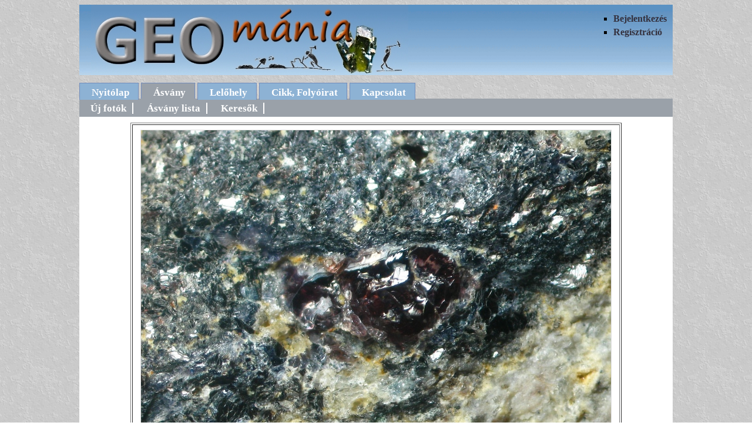

--- FILE ---
content_type: text/html
request_url: http://geomania.hu/asvfoto.php?fotoid=9077
body_size: 1208
content:
<!DOCTYPE html PUBLIC "-//W3C//DTD XHTML 1.0 Transitional//EN" "http://www.w3.org/TR/xhtml1/DTD/xhtml1-transitional.dtd">
<html xmlns="http://www.w3.org/1999/xhtml">
<head>
<meta http-equiv="Content-Type" content="text/html; charset=utf-8" />
<meta name="googlebot" content="noarchive" />
<meta name="description" content="Magyarországi ásványlelőhelyek folyamatosan bővülő adatbázisa, ásványfotókkal, lelőhely leírásokkal" />
<meta name="keywords" content="ásvány, ásványlelőhely, ásványfotó, lelőhelyfotó, ásványgyűjtés, almandin (gránát csoport) fotó" />
<title>almandin (gránát csoport) fotó</title>
<link href="geomania.css" rel="stylesheet" type="text/css" />
</head>
<body>

<div id="fejlec">
<ul>
   <li>
    
		<a href='bejelentkezes.php'>Bejelentkezés</a>
	    </li>
	
    <li><a href="regisztracio.php">Regisztráció</a></li>

</ul>

<a href="index.php"><img src="cim.jpg" width="540" height="120" alt="cim" /></a>

</div>
<div id="menu">
<ul>
   <li><a href="index.php">Nyitólap</a></li>
   <li id="jelenlegi"><a href="asvany.php">Ásvány</a></li>
   <li><a href="lelohely.php">Lelőhely</a></li>   
   <li><a href="cikk.php">Cikk, Folyóirat</a></li>
   <li><a href="uzenet.php">Kapcsolat</a></li>
</ul>
</div>
<div id="tartalom">
    <div id="menu2">
        <ul>
            <li><a href="asvany.php">Új fotók</a></li>
            <li><a href="asvanylista.php">Ásvány lista</a></li>
			<li><a href="kereso.php">Keresők</a></li>
        </ul>
    </div>
	<div id="foto">
				   
		<table border='1'>
					
			<tr class='img'>
			    <td colspan='2'><a href='./kepek/1346219855.jpg' target="blank"><span></span><img src='./kepek/1346219855.jpg' width='800' height='600' alt='almandin (gránát csoport) foto' /></a></td>
			</tr>
			
            <tr class='asvany'>
			    <td colspan='2'><a href='asvany.php?asvid=119'>almandin (gránát csoport)</a> , cordierit, biotit sor</td>
			</tr>
            <tr>
			    <td colspan='2'>Törött almandin kristály cordierites-biotitos zárványban. Képszélesség 15 mm. 2012 augusztusi gyűjtés.</td>
			</tr>	
            <tr>
			    <td colspan='2'>Lelőhely: <a href='lelohely.php?lelohely=353'>Hársas-domb, dácit-kőfejtő, Gönc, Zempléni-hegység és Szerencsi-dombság (Tokaji-hegység)</a></td>
			</tr>
            <tr>
			    <td>&copy;Mesics Gábor	
					</td>
				<td class="klikk">Megnézve: 1298 alkalommal</td>
			</tr>
        </table>
	

	<p><span class='hiba'></span></p>
	</div>

</div>
<div id="lablec">
	<p>&copy; Nagy Mónika 2009-2026</p>
</div>
</body>
</html>	
	